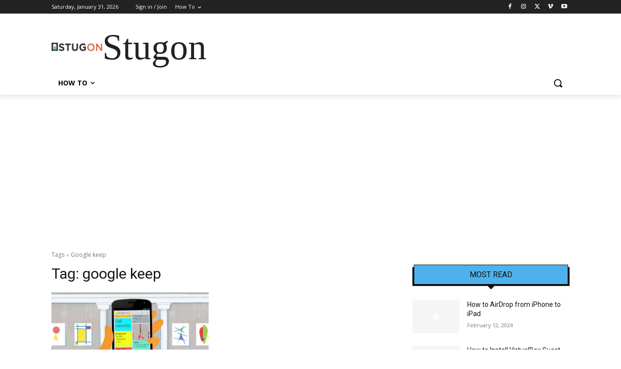

--- FILE ---
content_type: text/html; charset=utf-8
request_url: https://www.google.com/recaptcha/api2/aframe
body_size: 268
content:
<!DOCTYPE HTML><html><head><meta http-equiv="content-type" content="text/html; charset=UTF-8"></head><body><script nonce="K41mrDdEMGQOMyFFDv_8LQ">/** Anti-fraud and anti-abuse applications only. See google.com/recaptcha */ try{var clients={'sodar':'https://pagead2.googlesyndication.com/pagead/sodar?'};window.addEventListener("message",function(a){try{if(a.source===window.parent){var b=JSON.parse(a.data);var c=clients[b['id']];if(c){var d=document.createElement('img');d.src=c+b['params']+'&rc='+(localStorage.getItem("rc::a")?sessionStorage.getItem("rc::b"):"");window.document.body.appendChild(d);sessionStorage.setItem("rc::e",parseInt(sessionStorage.getItem("rc::e")||0)+1);localStorage.setItem("rc::h",'1770034148947');}}}catch(b){}});window.parent.postMessage("_grecaptcha_ready", "*");}catch(b){}</script></body></html>